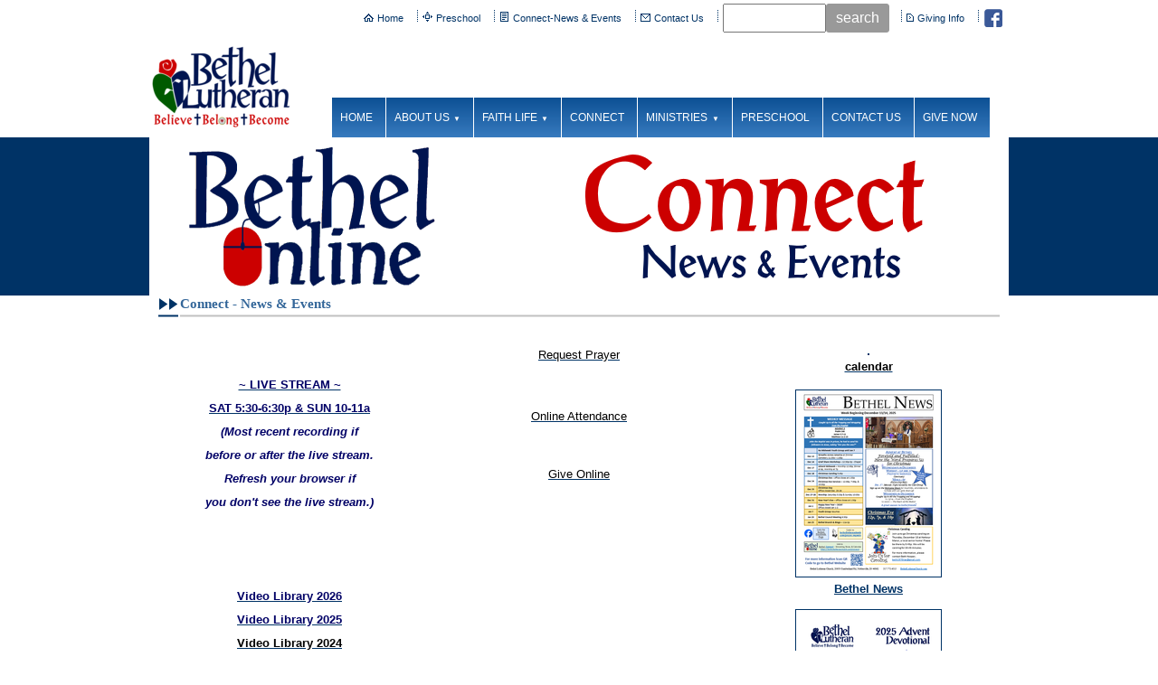

--- FILE ---
content_type: text/html
request_url: https://bethellutheranchurch.com/connect
body_size: 9819
content:
<!DOCTYPE html>
<html lang="en"><head><meta http-equiv="Content-Type" content="text/html; charset=UTF-8"><title>Bethel Lutheran Church - Noblesville, IN - CONNECT</title>
<style type="text/css">
#esbLayoutMid {width:20%}
#esbLayoutSide {width:40%}
body {margin:0px;border-width:0px;}
@media (min-width: 700px){ body {background-image:url('https://bethellutheranchurch.com/zirw/817/i/u/10233698/i/FTC-SiteBKGD.jpg')}}
</style>
<link rel="stylesheet" type="text/css" href="https://bethellutheranchurch.com/zirw/817/i/u/10233698/i/menu/sx.css">
<meta name="viewport" content="width=device-width" />
<link rel="shortcut icon" HREF="/i/u/10233698/i/LutheranRoseIcon.ico?abc=1">
</head>
<body onLoad="mset();"  bgcolor="#ffffff" text="#444444" >
<a class="skip-main" style="position:absolute;left:-999px" href="#emain">Skip to main content</a>



<div id="mobsys" class="mobsys m1 lm1" data-ml="1"><div id="eMB" data-homebtn="1"><div class="eMB" id="mobBack" onclick="window.history.go(-1);"><span>&#xf053;</span></div><div class="eMB" id="mobMenu"  onclick="esbTogMobm()"><span>&#x023</span></div><a href="tel:317.773.4315" class="eMB" id="mobPhone"><span>&#xe0df;</span></a>
<div id="eMT" class="eMT" onclick="location.href='/';">Bethel Lutheran Church</div></div>
<div><div id="eMM" onclick="document.getElementById('eMM').setAttribute('class','');"><div id="eMMi" onclick="event.cancelBubble='true'"></div></div></div></div><script type="text/javascript">
var msets=false;msetm=true;mindex=0;thispage=0;thisparent=0;popm=false;popa=false;
var irootsite="https://bethellutheranchurch.com/i/u/10233698//i";var siteurl="/";var ilazy=false;
</script>
<script>
var dii=document.images;function mset(){if(typeof (funcOnPageLoad)!="undefined"){funcOnPageLoad()}mbset();var B=thispage;var C=thisparent;if(dii["i"+B]!=null){dii["i"+B].src=bd+"sel_"+B+".gif?r="+Math.floor(Math.random()*100000)}if(C!=0&&dii["i"+C]!=null){dii["i"+C].src=bd+"sel_"+C+".gif"}if(mindex==0){return }var A=irootsite+"/menu/over_";if(msetm&&msetm==true){for(x=1;x<mi.length;x++){i=mi[x];if(i!=null&&typeof (i)!="undefined"){mi[x]=new Image();mi[x].src=A+i+".gif"}}}if(msets&&msets==true){for(x=1;x<ms.length;x++){i=ms[x];if(i!=null&&typeof (i)!="undefined"){ms[x]=new Image();ms[x].src=A+i+".gif"}}}}function ovp(A,B){if(popa){ovpa(A,B)}pom=true}function ot(A,B){if(popa){ota(A,B)}if(popm){otpop(A);return }if(dii["i"+A]==null){return }if(A!=thispage){dii["i"+A].src=bd+A+".gif"}else{dii["i"+A].src=bd+"sel_"+A+".gif"}}function ov(A,B){if(popa){ovpa(A,B)}if(popm){ovpop(A,B);return }dii["i"+A].src=bd+"over_"+A+".gif"}function ezPOpen(A){ezgu(A,"_self","")}function ezgu(B,A,C){window.open(siteurl+B,A,C)}function loadjs(A,E){var D=document;var C,B=D.getElementsByTagName("script")[0];if(D.getElementById(E)){return }var C=D.createElement("script");C.src=A;C.id=E;B.parentNode.insertBefore(C,B)}function dki(A){return document.getElementById(A)}function mbset(){var A=document;var C=dki("eMB");if(window.innerWidth<=700){if(dki("eMF")==null&&C!=null){mbseti()}else{var B=dki("esbQbarSocial");if(B!=null){var D=dki("esbQbarMob");if(D!=null){D.innerHTML='<div class="ii">'+B.innerHTML+"</div>"}}}}}function mbseti(){var Y=document;var A=dki("eMB");var V=Y.createElement("div");V.innerHTML='<div id="eMF"><a href="'+siteurl+"inc/mob?go=full&link="+location.href+'">view full site</a></div>';Y.body.appendChild(V);try{var C=dki("bantable").getAttribute("data-mobsz");if(C!=null&&C=="f"&&dki("esbtLogoDiv")!=null){var S=new Image();S.src=dki("bantable").getAttribute("background");var R=dki("bantable").offsetWidth;var b=S.width;var J=R/b;var F=S.height*J;dki("esbtLogoDiv").style.height=F+"px"}}catch(d){}var c=false;try{var N="<ul>";var U=dki("mu1");if(U!=null){var T=document.getElementsByClassName("esbmu1");for(var O=0;O<T.length;O++){U=T[O];var f=U.childNodes[0];var B=f.childNodes;for(var M=0;M<f.childNodes.length;M++){var W=B[M].childNodes[0];if(M==0&&B[M].getAttribute("class")=="sel"){c=true}N=N+'<li><a href="'+W.getAttribute("href")+'">'+W.innerHTML+"</a>";try{var Q=dki("mobsys");var L=Q.getAttribute("data-ml");if(L!=null&&L>1){var g=W.getAttribute("id");g=g.replace("cua","");g=g.replace("car","");g=g*1;var H=dki("dm"+g);if(H!=null){var K=H.innerHTML;var X=K.indexOf("<ul>");var G=K.indexOf("</ul>");var Z=K.substring(X+4,G);N=N+'<li class="mmsub"><ul class="mmsub">'+Z+"</ul></li>"}}}catch(d){}}}}else{for(var M=0;M<30;M++){var W=dki("ema"+M);if(W!=null){N=N+'<li><a href="'+W.getAttribute("href")+'">'+W.getAttribute("alt")+"</a>";if(M==0&&W.getAttribute("class")=="sel"){c=true}}}}N=N+"</ul>";var P=dki("esbQbarSocial");var E="";if(P!=null){E='<div class="esbQbarSocial">'+P.innerHTML+"</div>"}dki("eMMi").innerHTML=N+E;var D=A.getAttribute("data-homebtn");if(c==false&&D==3){var a=dki("dm"+thispage);if(a==null){a=dki("dmp"+thispage)}if(a==null&&typeof (esbPopMenus)=="undefined"){a=dki("esbMenTab2")}try{var O=dki("dm"+thispagepar);if(O!=null){a=O}}catch(d){}if(a!=null){c=true;N=a.innerHTML;N=N.replace("<table",'<table width="100%"');N=N.replace('id="mu2"',"")}}if(c==true||D==2){var I=dki("content-main");if(I==null){I=dki("content")}if(I!=null){var V=Y.createElement("div");V.setAttribute("class","eMHL");V.setAttribute("id","eMHL");V.innerHTML=N;if(D==null||D=="0"){V.style.display="none"}I.insertBefore(V,I.childNodes[0])}}else{dki("mobBack").style.display="block"}}catch(d){}}function ezMobResize(){try{var B=j$(window).width();if(B<=700){return true}else{return false}}catch(A){}return false}function esbTogMobm(){if(dki("eMF")==null){mbseti()}var A=dki("eMM");if(A.getAttribute("class")==null){A.setAttribute("class","showit")}else{A.removeAttribute("class")}}function onWinLoad(B){var A=window.onload;if(typeof window.onload!="function"){window.onload=B}else{window.onload=function(){if(A){A()}B()}}}var lzio=null;function fixLazy(A){A.src=A.dataset.src;A.classList.remove("lazy");if(lzio!=null){lzio.unobserve(A)}}function setLazy(){var A=[].slice.call(document.querySelectorAll("img.lazy"));A.forEach(function(B){if(lzio!=null){lzio.observe(B)}else{fixLazy(B)}})}if(ilazy==true){document.addEventListener("DOMContentLoaded",function(){if("IntersectionObserver" in window){lzio=new IntersectionObserver(function(A,B){A.forEach(function(C){if(C.isIntersecting){fixLazy(C.target)}})})}else{}setLazy()})};

</script>





<table cellpadding=0 cellspacing=0 border=0 width="100%">
<tr id="esbcTopRowaaa" colspan="3"><td></td></tr>
<tr id="esbcTopRow">
 <td id="esbLayoutSide"></td>
 <td id="esbLayoutMid">
 <style type="text/css">
div.qb1 img, div.qb1 a {display:inline-block}
div.qb1 div.qspace {padding-right:3px;}
</style>
<div class="qb1" style="margin-bottom:0px;position:relative;" align="right">
<script defer src="https://bethellutheranchurch.com/zirw/h499b4/i/t/w/script/s.js"></script>

<script type="text/javascript">
  function bsSearchSubmit(e)
  {
     var bs=document.getElementById(e)
     if(bs!=null && bs.value=="")
        bs.focus()
     else
        {
        var s=bs.value
        location.href=siteurl+"inc/searchResults?s="+s
        }
  return true
  }
</script>
<table cellpadding=0 cellspacing=0 border=0 style="width:100%"><tr>
<td align="right">
<table id="qbtbl" style="margin-left:auto"><tr><td id="qbi0" class="qbi"><div class="qico"><img src="https://bethellutheranchurch.com/zirw/817/i/u/10233698/i/menu/qb86.gif" alt="" border=0></td><td><a href="/home">Home</a></td><td><div class="qspace"><img src="https://bethellutheranchurch.com/zirw/817/i/t/w/rnddot.gif" alt="" width=1 height=1></div></td><td><div class="qdiv"><img src="https://bethellutheranchurch.com/zirw/817/i/u/10233698/i/menu/div13.gif" alt="" border=0></div></td><td id="qbi1" class="qbi"><div class="qico"><img src="https://bethellutheranchurch.com/zirw/817/i/u/10233698/i/menu/qb458.gif" alt="" border=0></td><td><a href="/preschool">Preschool</a></td><td><div class="qspace"><img src="https://bethellutheranchurch.com/zirw/817/i/t/w/rnddot.gif" alt="" width=1 height=1></div></td><td><div class="qdiv"><img src="https://bethellutheranchurch.com/zirw/817/i/u/10233698/i/menu/div13.gif" alt="" border=0></div></td><td id="qbi2" class="qbi"><div class="qico"><img src="https://bethellutheranchurch.com/zirw/817/i/u/10233698/i/menu/qb981.gif" alt="" border=0></td><td><a href="/connect">Connect-News & Events</a></td><td><div class="qspace"><img src="https://bethellutheranchurch.com/zirw/817/i/t/w/rnddot.gif" alt="" width=1 height=1></div></td><td><div class="qdiv"><img src="https://bethellutheranchurch.com/zirw/817/i/u/10233698/i/menu/div13.gif" alt="" border=0></div></td><td id="qbi3" class="qbi"><div class="qico"><img src="https://bethellutheranchurch.com/zirw/817/i/u/10233698/i/menu/qb92.gif" alt="" border=0></td><td><a href="/contact_us">Contact Us</a></td><td><div class="qspace"><img src="https://bethellutheranchurch.com/zirw/817/i/t/w/rnddot.gif" alt="" width=1 height=1></div></td><td><div class="qdiv"><img src="https://bethellutheranchurch.com/zirw/817/i/u/10233698/i/menu/div13.gif" alt="" border=0></div></td><td id="qbi4" class="qbi"><div class="qbSearchForm"><form action="post" style="margin-top:0;margin-bottom:0" name=qbsrch13 onsubmit="dosearch(this,'null','/inc/searchresults');return false;" ><input class="esbQbSearch" id="bsSearch1" type=text size="10" aria-label="Site search text" name="stext"><input class="esbQbSearchBtn" type=submit value="search"></form></div></td><td><div class="qspace"><img src="https://bethellutheranchurch.com/zirw/817/i/t/w/rnddot.gif" alt="" width=1 height=1></div></td><td><div class="qdiv"><img src="https://bethellutheranchurch.com/zirw/817/i/u/10233698/i/menu/div13.gif" alt="" border=0></div></td><td id="qbi5" class="qbi"><div class="qico"><img src="https://bethellutheranchurch.com/zirw/817/i/u/10233698/i/menu/qb704.gif" alt="" border=0></td><td><a href="/stewardship">Giving Info</a></td><td><div class="qspace"><img src="https://bethellutheranchurch.com/zirw/817/i/t/w/rnddot.gif" alt="" width=1 height=1></div></td><td><div class="qdiv"><img src="https://bethellutheranchurch.com/zirw/817/i/u/10233698/i/menu/div13.gif" alt="" border=0></div></td><td id="qbi6" class="qbi"><style type="text/css">
div.esbQbarSocial img, div.esbQbarSocial a {display:block;}
div.esbQbarSocial img {width:20x20px}
</style>
<div id="esbQbarSocial" class="esbQbarSocial"><table cellpadding=0 cellspacing=0 border=0><tr>
<td><a href="http://www.facebook.com/BethelLutheranChurchNoblesville" target="facebook" ><img  src="https://bethellutheranchurch.com/zirw/h499b4/i/t/w/integration/social/icons/fcsq1/fb_20x20.png" alt="our facebook page" border=0></a></td>







</tr></table></div>



</td></tr></table>
</td></tr></table>

</div>





 <table cellpadding=0 cellspacing=0 border=0 width="100%"><tr><td width="1%"><div class="esbcTopLogo"><div id="esbtLogo">
<div id="esbLogoWrap" style="text-align:left"><table cellpadding=0 cellspacing=0 width="100%">
<tr><td align="left"><a href="/home"><img src="https://bethellutheranchurch.com/i/u/10233698/i/bethel_logo-2019.png" border=0 alt="Home" ></a></td></tr>
</table></div></div></div></td><td width="99%" valign="bottom"><div class="esbMenuMain"><div id="esbtMenu0i"></div><div id="esbtMenu0"><script type="text/javascript">
dimg=document.images;
smlayout='h';
var di=document.images;
var bd='https://bethellutheranchurch.com/i/u/10233698/i/menu/';
var pani='8';
var pom=false;
thispage=994;
thispagepar=1;
</script>
<script daaefer src="https://bethellutheranchurch.com/zirw/h499b4/i/t/w/script/menupopupcss.js"></SCRIPT><style type="text/css">
#dm20 {position: absolute; z-index:10000; visibility:hidden;display:none}
#dm170 {position: absolute; z-index:10000; visibility:hidden;display:none}
#dm71 {position: absolute; z-index:10000; visibility:hidden;display:none}
#dm51 {position: absolute; z-index:10000; visibility:hidden;display:none}
#dm168 {position: absolute; z-index:10000; visibility:hidden;display:none}

</style>
<table cellpadding=0 cellspacing=0 border=0 id="esbMenTab1"><tr><td><div class="esbmu1" id="mu1"><ul><li style="position:relative"  id="cu20" ><a id="cua20"  href="/home" onMouseOut="otpop(20,0)" onMouseOver="ovpop(20,0);mclose();return false;"><span>HOME</span></a></li><li style="position:relative"  id="cu170" class="submm" ><a id="cua170" class="submm"  href="/about_us" onMouseOut="otpop(170,0)" onMouseOver="ovpop(170,0);menuSwap(170,1,SHOW,event);return false;" onclick="return esbPopMenuClick(170)"><span>ABOUT US</span></a></li><li style="position:relative"  id="cu71" class="submm" ><a id="cua71" class="submm"  href="/faith_life" onMouseOut="otpop(71,0)" onMouseOver="ovpop(71,0);menuSwap(71,1,SHOW,event);return false;" onclick="return esbPopMenuClick(71)"><span>FAITH LIFE</span></a></li><li style="position:relative"  id="cu994" class="sel" ><a id="cua994" class="sel"  href="/connect" onMouseOut="otpop(994,0)" onMouseOver="ovpop(994,0);mclose();return false;"><span>CONNECT</span></a></li><li style="position:relative"  id="cu51" class="submm" ><a id="cua51" class="submm"  href="/ministries" onMouseOut="otpop(51,0)" onMouseOver="ovpop(51,0);menuSwap(51,1,SHOW,event);return false;" onclick="return esbPopMenuClick(51)"><span>MINISTRIES</span></a></li><li style="position:relative"  id="cu168" ><a id="cua168"  href="/preschool" onMouseOut="otpop(168,0)" onMouseOver="ovpop(168,0);mclose();return false;"><span>PRESCHOOL</span></a></li><li style="position:relative"  id="cu217" ><a id="cua217"  href="/contact_us" onMouseOut="otpop(217,0)" onMouseOver="ovpop(217,0);mclose();return false;"><span>CONTACT US</span></a></li><li style="position:relative"  id="cu940" class="last" ><a id="cua940" class="last"  href="https://www.eservicepayments.com/cgi-bin/Vanco_ver3.vps?appver3=wWsk24ZWJSTZKsGd1RMKlg0BDvsSG3VIWQCPJNNxD8upkiY7JlDavDsozUE7KG0nFx2NSo8LdUKGuGuF396vbe0oRHMaInh2GtXD7YKaZEOXHubq5Z7ap5JVmPErc4ZeYHCKCZhESjGNQmZ5B-6dx8104EFKvpQmI51junfTC2A=&ver=3" onMouseOut="otpop(940,0)" onMouseOver="ovpop(940,0);mclose();return false;"><span>GIVE NOW</span></a></li></ul></div></td></tr></table><div onMouseOver="ovpop(null)" onMouseOut="otpop(null)" id="dm170" style="visibility:hidden:position:absolute;overflow:hidden;display:none">
<table bgcolor=#ffffff cellspacing="0" cellpadding=0 border=0><tr><td><table width="100%" cellpadding="0" cellspacing="0" bgcolor="#ffffff"><tr><td>
<style type="text/css">
div#mu2 li {display:block;}
</style><table cellpadding=0 cellspacing=0 border=0 width="100%" id="esbMenTab2"><tr><td><div class="esbmu2" id="mu2"><ul><li id="cu0" ><a id="cua302"  href="/welcome" onMouseOut="ot(302,1)" onMouseOver="ovp(302,1);"><span>Welcome</span></a></li><li id="cu1" ><a id="cua790"  href="/visitor_info" onMouseOut="ot(790,1)" onMouseOver="ovp(790,1);"><span>Visitor Info</span></a></li><li id="cu2" ><a id="cua111"  href="/directions1" onMouseOut="ot(111,1)" onMouseOver="ovp(111,1);"><span>Directions</span></a></li><li id="cu3" ><a id="cua178"  href="/worship_times" onMouseOut="ot(178,1)" onMouseOver="ovp(178,1);"><span>Worship Times</span></a></li><li id="cu4" ><a id="cua185"  href="/our_beliefs" onMouseOut="ot(185,1)" onMouseOver="ovp(185,1);"><span>Our Beliefs</span></a></li><li id="cu5" ><a id="cua747"  href="/annual_report" onMouseOut="ot(747,1)" onMouseOver="ovp(747,1);"><span>Annual Report</span></a></li><li id="cu6" ><a id="cua195"  href="/bethel_history" onMouseOut="ot(195,1)" onMouseOver="ovp(195,1);"><span>Bethel History</span></a></li><li id="cu7" ><a id="cua202"  href="/discovery_class" onMouseOut="ot(202,1)" onMouseOver="ovp(202,1);"><span>Discovery Class</span></a></li><li id="cu8" class="last" ><a id="cua191" class="last"  href="/lutheran_links" onMouseOut="ot(191,1)" onMouseOver="ovp(191,1);"><span>Lutheran Links</span></a></li></ul></div></td></tr></table></td></tr></table></td></tr></table></div>
<div onMouseOver="ovpop(null)" onMouseOut="otpop(null)" id="dm71" style="visibility:hidden:position:absolute;overflow:hidden;display:none">
<table bgcolor=#ffffff cellspacing="0" cellpadding=0 border=0><tr><td><table width="100%" cellpadding="0" cellspacing="0" bgcolor="#ffffff"><tr><td>
<style type="text/css">
div#mu2 li {display:block;}
</style><table cellpadding=0 cellspacing=0 border=0 width="100%" id="esbMenTab2"><tr><td><div class="esbmu2" id="mu2"><ul><li id="cu0" ><a id="cua979"  href="/attendance" onMouseOut="ot(979,1)" onMouseOver="ovp(979,1);"><span>Attendance</span></a></li><li id="cu1" ><a id="cua203"  href="/bible___devotions" onMouseOut="ot(203,1)" onMouseOver="ovp(203,1);"><span>Bible & Devotions</span></a></li><li id="cu2" ><a id="cua598"  href="/prayer_requests" onMouseOut="ot(598,1)" onMouseOver="ovp(598,1);"><span>Prayer Requests</span></a></li><li id="cu3" class="last" ><a id="cua956" class="last"  href="/end_of_life_care" onMouseOut="ot(956,1)" onMouseOver="ovp(956,1);"><span>End-of-Life Care</span></a></li></ul></div></td></tr></table></td></tr></table></td></tr></table></div>
<div onMouseOver="ovpop(null)" onMouseOut="otpop(null)" id="dm51" style="visibility:hidden:position:absolute;overflow:hidden;display:none">
<table bgcolor=#ffffff cellspacing="0" cellpadding=0 border=0><tr><td><table width="100%" cellpadding="0" cellspacing="0" bgcolor="#ffffff"><tr><td>
<style type="text/css">
div#mu2 li {display:block;}
</style><table cellpadding=0 cellspacing=0 border=0 width="100%" id="esbMenTab2"><tr><td><div class="esbmu2" id="mu2"><ul><li id="cu0" ><a id="cua220"  href="/council" onMouseOut="ot(220,1)" onMouseOver="ovp(220,1);"><span>Council</span></a></li><li id="cu1" ><a id="cua1073"  href="/call_committee" onMouseOut="ot(1073,1)" onMouseOver="ovp(1073,1);"><span>Call Committee</span></a></li><li id="cu2" ><a id="cua206"  href="/care_ministry" onMouseOut="ot(206,1)" onMouseOver="ovp(206,1);"><span>Care Ministry</span></a></li><li id="cu3" ><a id="cua984"  href="/christian_education" onMouseOut="ot(984,1)" onMouseOver="ovp(984,1);"><span>Christian Education</span></a></li><li id="cu4" ><a id="cua208"  href="/communications" onMouseOut="ot(208,1)" onMouseOver="ovp(208,1);"><span>Communications</span></a></li><li id="cu5" ><a id="cua223"  href="/audio_visual_ministry" onMouseOut="ot(223,1)" onMouseOver="ovp(223,1);"><span>Audio Visual Ministry</span></a></li><li id="cu6" ><a id="cua210"  href="/evangelism" onMouseOut="ot(210,1)" onMouseOver="ovp(210,1);"><span>Evangelism</span></a></li><li id="cu7" ><a id="cua212"  href="/fellowship" onMouseOut="ot(212,1)" onMouseOver="ovp(212,1);"><span>Fellowship</span></a></li><li id="cu8" ><a id="cua207"  href="/finance" onMouseOut="ot(207,1)" onMouseOver="ovp(207,1);"><span>Finance</span></a></li><li id="cu9" ><a id="cua104"  href="/missions" onMouseOut="ot(104,1)" onMouseOver="ovp(104,1);"><span>Missions</span></a></li><li id="cu10" ><a id="cua401"  href="/food___baby_pantry" onMouseOut="ot(401,1)" onMouseOver="ovp(401,1);"><span>Food & Baby Pantry</span></a></li><li id="cu11" ><a id="cua211"  href="/property" onMouseOut="ot(211,1)" onMouseOver="ovp(211,1);"><span>Property</span></a></li><li id="cu12" ><a id="cua107"  href="/small_groups" onMouseOut="ot(107,1)" onMouseOver="ovp(107,1);"><span>Small Groups</span></a></li><li id="cu13" ><a id="cua209"  href="/stewardship" onMouseOut="ot(209,1)" onMouseOver="ovp(209,1);"><span>Stewardship</span></a></li><li id="cu14" ><a id="cua213"  href="/worship___music" onMouseOut="ot(213,1)" onMouseOver="ovp(213,1);"><span>Worship & Music</span></a></li><li id="cu15" class="last" ><a id="cua106" class="last"  href="/youth" onMouseOut="ot(106,1)" onMouseOver="ovp(106,1);"><span>Youth</span></a></li></ul></div></td></tr></table></td></tr></table></td></tr></table></div>
<script type="text/javascript">

var popa=true;
function dobk0(i,b,c){}
function dobk1(i,b,c){}
function ovpa(i,d){if(d==null) return; if(d==0)dobk0(i,1,true);else dobk1(i,1,true);}
function ota(i,d){if(d==null) return; if(d==0)dobk0(i,2,true); else dobk1(i,2,true);}




function dobk0(i,di,st)
{
var e=document.getElementById("cua"+i);
if(e==null)
  return;
if(st)
   {
   if(e.cposd!=di)
     e.cposd=di;
   else
     return;
   }

var cpos=e.style.backgroundPosition;
if(!e.cpos || e.cpos==null)
   e.cpos=0;

var cpos=e.cpos;
if(st || (cpos<0 && cpos>-50))
   {
   if(e.cposd==1)
      cpos=e.cpos-2;
   else
      cpos=e.cpos+2;

   e.style.backgroundPosition="0 "+cpos;
   e.cpos=cpos;

   window.setTimeout("dobk0("+i+",0,false)",20);
   return;
   }

if(cpos>0)
  cpos=0;
else
  cpoc=-50;
//dump=dump+cpos+"<br>";
e.cposd=null;
//document.getElementById("dump").innerHTML=dump;
}

var dump="";


</script>
</div></div></td></tr></table>
</td>
<td id="esbLayoutSide"></td></tr>
<tr id="esbcBanRow"><td></td><td><table width="100%" cellpadding=0 cellspacing=0 border=0><tr><td><div class="esbBanner"><div id="esbtBan" class="esbtBanRegPage">


<div style="position:absolute;width:100%;height:100%">

<style type="text/css">
#esbtBan {position:relative}

span#accdiv {padding:2px;display:inline-block;height:100%}
#ban-cov div {background-size:100% !important}
div#ban-covi {height:100% !important}
</style>
<div id="ban-cov" class="mbase esbBanImg" style="display:none;z-index:1000;position:absolute;"><div style="position:absolute;display:none;width:100%;height:100%;overflow:hidden;background-size:100%" id="ban-covi"></div></div>
<div id="ban-l2" class="mban"></div><div id="ban-l1" class="mban" style="background-size:100%"></div>
<script type="text/javascript">
var bans={"bname":"Bethel_Online_-_Connect_white.png","h":"2","list":[{"i":"connect/Bethel_Online_-_Connect_white.png","t":"b"}],"tmoban":"3000"}
;bans.ezibrt="https://bethellutheranchurch.com/zirw/817";bans.iroot="https://bethellutheranchurch.com/i/u/10233698/";
</script>

<script src="//ajax.googleapis.com/ajax/libs/jquery/1.12.4/jquery.min.js"></script>
<script>var j$=$</script>
<SCRIPT type="text/javascript" src="https://bethellutheranchurch.com/zirw/h499b4/i/t/w/script/coverani.js"></SCRIPT>
<SCRIPT type="text/javascript" src="https://bethellutheranchurch.com/zirw/h499b4/i/t/w/script/mban.js"></SCRIPT>
<script type="text/javascript">
j$(document).ready(function (){

if(!bans.list || bans.list==null)
  return;
bans.iroot=bans.iroot.replace("/i/u","/zirw/817/i/u");
var baaa="";
if(bans.bf=="1" && baaa.length>0)
   bans.crban=new coverani("slcb","ban-cov",bans.endbb,null,baaa);
else
   {
   if(bans.bf=="1")
      bans.bf="1000";
   bans.crban=new coverani("slcb","ban-cov",bans.endbb,null,'a-vF.s1.t'+bans.bf+'.d0');
   }

bans.startbb();
});
</script>





<div class="mban" id="banlogo" style="z-index:1001;position:absolute;text-align:center;display:none">
<script type="text/javascript">


document.write("</div>");
bans.stid=0;bans.stix=0;
if(bans.d=="1" || bans.d=="2"){bans.stid=Math.floor(Math.random()*(bans.list.length))}
var ibani=bans.list[bans.stid].i;

if(ibani.length>0 && ibani.charAt(0)!="/") ibani="https://bethellutheranchurch.com/zirw/817/i/u/10233698/i/"+ibani;
var wh='width:100%;visibility:hiddena'
document.write('<div id="ban-acc" class="mban" style="display:none;"></div><div id="ban-l0" class="mbase esbBanImg" style="background-image:url('+ibani+');background-size:100%"></div></div><div><img id="esbBanImgBase" alt="" src="'+ibani+'" style="display:block;'+wh+'"><style type="text/css">');
h="100%";
document.write('div.mban {overflow:hidden;position:absolute;width:100%;height:'+h+';}\r\ndiv.mbase {width:100%;height:'+h+';}\r\n</style>');

</script>
</div>


</div></div></td></tr></table></td><td></td></tr>
<tr><td></td><td>
<div class="esbContent">

<a name="emain"></a><div id="content"><table width="100%" cellpadding=0 cellspacing=0 border=0 id="content-table"><tr>

<td width="98%" id="content-td"><div id="content-main"><div>

<table class="esmF" width="100%" cellpadding=0 cellspacing=0 border=0 style="margin-bottom:0">
<tr><td >
<div align=left id="comp997" class="esbSec" >
<div style="width:100%"><table cellpadding=0 cellspacing=0 border=0 width="100%">
<tr>
<td><img style="display:block" src="https://bethellutheranchurch.com/zirw/817/i/u/10233698/i/menu/ts3c.gif"></td><td><img style="display:block" src="https://bethellutheranchurch.com/zirw/h499b4/i/t/w/rnddot.gif" width=2 height=1></td><td NOWRAP><span class="ts3">Connect - News & Events&nbsp;</span></td>
</tr>
<tr><td width="1%" background="https://bethellutheranchurch.com/zirw/817/i/u/10233698/i/menu/ts3a.gif"><img style="display:block;height:5px" src="https://bethellutheranchurch.com/zirw/817/i/u/10233698/i/menu/ts3a.gif" width=2  height=5></td><td></td><td width="99%"><img style="display:block;height:5px" src="https://bethellutheranchurch.com/zirw/817/i/u/10233698/i/menu/ts3b.gif" width="100%" height=5></td></tr></table>
</div>
<div style="margin-top:6px"></div></div>

</td></tr></TABLE>
<table width="100%" cellpadding=0 cellspacing=0 border=0 class="esmT esmF">
<tr class="esmR"><td valign=top width=31% class="esmD">
<div class="esmCol" style="margin-right:20px;height:100%"><div align=left id="comp995" class="esbSec" >
<div class="esbMod"><div class="esbModtx">
<div class="t2 xtx"><h2 style="text-align: center;"><span class="esbH2"><a href="https://vimeo.com/event/2907653" target="_blank"><img alt="" src="//j.b5z.net/i/u/10233698/i/services/Bethel_2018_RoseWindow_with_logos.png" /><br />
<span class="esbH3">~ LIVE STREAM ~<br />
SAT 5:30-6:30p &amp; SUN&nbsp;10-11a</span></a></span><br />
<em><span class="esbH3">(Most recent recording if<br />
before or after the live stream.<br />
Refresh your browser if<br />
you&nbsp;don&#39;t see the live stream.)</span></em><br />
<br />
<br />
<img alt="" src="//j.b5z.net/i/u/10233698/i/slider event picts/Video_Library.png" /><br />
<a href="https://vimeo.com/showcase/12043605" target="_blank"><u><span class="esbH3">Video Library 2026</span></u></a><br />
<a href="https://vimeo.com/showcase/11517610" target="_blank"><span class="esbH3">Video Library 2025</span></a><br />
<span class="esbH3"><a href="https://vimeo.com/showcase/10235808" target="_blank"><span style="color:#000000;">Video Library 2024</span></a></span><br />
<a href="https://vimeo.com/showcase/10207952" target="_blank"><span class="esbH3">Video Library 2023</span></a><br />
<a href="https://vimeo.com/showcase/10235787" target="_blank"><span class="esbH3">Video Library 2022</span></a></h2>

<p style="text-align: center;"><a href="https://vimeo.com/manage/videos/899320070" target="_blank"><img alt="" src="//j.b5z.net/i/u/10233698/i/connect/Bethel_Lutheran_Highlights_2024.png" style="border-width: 1px; border-style: solid;" /><br />
<span class="esbH2">Bethel Lutheran Highlights&nbsp;2024</span><br />
<span style="color:#000000;">(video link)</span></a><br />
&nbsp;</p>

<p style="text-align: center;"><a href="https://oneyearbibleonline.com/" target="_blank"><span style="color:#000000;"><img alt="" src="//j.b5z.net/i/u/10233698/i/connect/OneYearBibleOnline.com_logo.png" /></span></a><br />
<a href="//j.b5z.net/i/u/10233698/f/PDFs/OneYearBibleOnline.com_1_month_plans.pdf" target="_blank"><span style="color:#000000;">One month plans</span></a><br />
<a href="//j.b5z.net/i/u/10233698/f/PDFs/OneYearBibleOnline.com_2_months_plans.pdf" target="_blank"><span style="color:#000000;">Two month plans</span></a><br />
<a href="//j.b5z.net/i/u/10233698/f/PDFs/OneYearBibleOnline.com_4_months_plans.pdf" target="_blank"><span style="color:#000000;">Four month plans</span></a><br />
<em>(plans include the whole year)</em></p>

<p style="text-align: center;"><a href="https://oneyearbibleonline.com/" target="_blank"><span style="color:#000000;">Link to oneyearbibleonline.com</span></a></p>
</div>



</div>
</div>

</div>
</div>
</td><td valign=top width=31% class="esmD">
<div style="height:100%;margin-left:10px;margin-right:10px;"><div align=left id="comp1128" class="esbSec" >
<div class="esbMod"><div class="esbModtx">
<div class="t2 xtx"><p class="fpg" style="text-align: center;"><a href="prayer_requests" onclick="ezgu('prayer_requests','_blank');return false;" target="_blank"><img alt="" src="//j.b5z.net/i/u/10233698/i/connect/prayer_portal.png" /><br />
<span style="color:#000000;">Request Prayer</span></a><br />
<br />
<br />
<a href="attendance" onclick="ezgu('attendance','_blank');return false;" target="_blank"><img alt="" src="//j.b5z.net/i/u/10233698/i/connect/attendance.png" /><br />
<span style="color:#000000;">Online Attendance</span></a><br />
&nbsp;</p>

<p style="text-align: center;"><a href="https://www.eservicepayments.com/cgi-bin/Vanco_ver3.vps?appver3=wWsk24ZWJSTZKsGd1RMKlg0BDvsSG3VIWQCPJNNxD8upkiY7JlDavDsozUE7KG0nFx2NSo8LdUKGuGuF396vbe0oRHMaInh2GtXD7YKaZEOXHubq5Z7ap5JVmPErc4ZeYHCKCZhESjGNQmZ5B-6dx8104EFKvpQmI51junfTC2A=&amp;ver=3" target="_blank"><img alt="" src="//j.b5z.net/i/u/10233698/i/connect/GiveNow.png" /><br />
<span style="color:#000000;">Give Online</span></a></p>
</div>



</div>
</div>

</div>
</div>
</td></td>
<td valign=top width=31% class="esmD">
<div class="esmCol" style="margin-left:20px;height:100%"><div align=left id="comp996" class="esbSec" >
<div class="esbMod"><div class="esbModtx">
<div class="t2 xtx"><p class="fpg" style="text-align: center;"></p>

<p style="text-align: center;"><a href="calendar" onclick="ezgu('calendar','_self');return false;" target="Calendar"><img alt="" src="//j.b5z.net/i/u/10233698/i/slider event picts/bethel_calendar.jpg" style="border-width: 1px; border-style: solid;" /></a><br />
<strong><a href="calendar" onclick="ezgu('calendar','_self');return false;" target="BethelCalendar"><span style="color:#000000;">calendar</span></a></strong><br />
<br />
<a href="https://bethellutheranchurch.com/i/u/10233698/f/Bethel_Weekly_News/Bethel_News_2026-01-18_-_FINAL-r.pdf" target="_blank"><img alt="" src="https://bethellutheranchurch.com/i/u/10233698/i/connect/bethelnewspix2025-1214.png" style="border-width: 1px; border-style: solid;" /><br />
<strong>Bethel News</strong></a></p>

<h3 class="esbH3" style="text-align: center;"><a href="https://bethellutheranchurch.com/i/u/10233698/f/2025_Advent_Devotional.pdf" target="_blank"><strong><img alt="" src="https://bethellutheranchurch.com/i/u/10233698/i/connect/Advent_cover_2025.png" style="border-width: 1px; border-style: solid;" /></strong></a><br />
<a href="https://bethellutheranchurch.com/i/u/10233698/f/2025_Advent_Devotional.pdf" target="_blank">2025 Advent Devotional</a><br />
<br />
<a href="https://thenalc.org/en-us/connect/" target="_blank"><img alt="" src="https://bethellutheranchurch.com/i/u/10233698/i/connect/cropped-NALC-15Year_full-color-blackText-gold_1_4x-scaled-1-1024x315.webp" style="border-width: 1px; border-style: solid;" /></a><br />
<strong><a href="https://thenalc.org/en-us/connect/" target="_blank"><span style="color:#000000;">Stay conneced with the<br />
North American Lutheran<br />
Church</span></a></strong><br />
<br />
<a href="footprints_archive1" onclick="ezgu('footprints_archive1','_blank');return false;" target="_blank"><img alt="" src="https://bethellutheranchurch.com/i/u/10233698/i/connect/issue_25_cover.png" style="border-width: 1px; border-style: solid;" /></a><br />
<a href="footprints_archive1" onclick="ezgu('footprints_archive1','_blank');return false;" target="_blank"><span style="color:#000000;"><strong>FootPrints Archive</strong></span></a></h3>
</div>



</div>
</div>

</div>
</div>
</td></tr></TABLE>
<table class="esmF" width="100%" cellpadding=0 cellspacing=0 border=0 style="margin-top:0;margin-bottom:0;">
<tr><td >

</td></tr></table>
</div></td></tr></table></div>
<div><img class="esbWfx" src="https://bethellutheranchurch.com/zirw/h499b4/i/t/w/rnddot.gif" width="950" height="1"></div>

<div align="center" id="fmenu-wrap"><span id="fmenu"><ul></ul></span></div>






</div>
</td><td></td></tr>
<tr><td></td><td>
<div id="ftext-wrap">
<span id="ftext">

<div class="esbFooterCols" id="esbFooterCols" style="_display:inline-block">
<div class="footdk">
<table width="100%" cellpadding="0" cellspacing="0" class="esmT">
<tr class="esmR">
<td valign="top" class="esmD" id="esbFc1" width="50%">
<div class="esbFootCol esbFootColFirst">


<div id="compdiv973">



<div class="esbFootTitle1 esbFootTitleH1">Bethel Lutheran Church</div>

<div class="esbFootSec"><div class="esbPageText"><p class="fpg"><span style="font-size:x-small;"><strong>20650 CUMBERLAND ROAD<br />
NOBLESVILLE, IN 46062</strong></span><br />
<span style="font-size:x-small;"><strong>317.773.4315</strong></span></p>

<h6 class="esbH6"><span style="color:null;">&copy;2025&nbsp;All Rights Reserved</span></h6></div></div>









</div>








</div>
</td>

<td valign="top" class="esmD" id="esbFc5" width="50%">
<div class="esbFootCol esbFootColLast">

<div id="compdiv977">









<div class="esbFootSec">
<style type="text/css">
div.esbFooterSocialIco img, div.esbFooterSocialIco a {display:block;padding-right:2px;}
div.esbFooterSocialIco img {width:20x20px;}

</style>
<div class="esbFooterSocialIco"><div class="esbFooterSocialIcoDiv"><table cellpadding=0 cellspacing=0 border=0><tr>
<td><a href="http://www.facebook.com/BethelLutheranChurchNoblesville" target="facebook" ><img  src="https://bethellutheranchurch.com/zirw/h499b4/i/t/w/integration/social/icons/fcsq1/fb_20x20.png" alt="our facebook page" border=0></a></td>







</tr></table></div></div>


</div>



<div class="esbFootSec"><div class="esbPageText"><p align="center"><a href="https://www.eservicepayments.com/cgi-bin/Vanco_ver3.vps?appver3=wWsk24ZWJSTZKsGd1RMKlg0BDvsSG3VIWQCPJNNxD8upkiY7JlDavDsozUE7KG0nFx2NSo8LdUKGuGuF396vbe0oRHMaInh2GtXD7YKaZEOXHubq5Z7ap5JVmPErc4ZeYHCKCZhESjGNQmZ5B-6dx8104EFKvpQmI51junfTC2A=&amp;ver=3" target="VancoOnlineGiving"><img alt="Give Now" src="https://j.b5z.net/i/u/10233698/i/give_now_blue-120.png" style="font-size: 13.3333px; float: left; border-width: 0px; border-style: solid;" /></a></p></div></div>



</div>








</div>
</td>
</tr></table>
</div></div>
</span>


<span id="ftext">

<div style="text-align:center;">
<div class="esbFL"></div>

</div>


</span>

<div id="powered" class="footdk"><a href="https://www.churchsquare.com/main/home?xtr=cssite" target="_blank" rel"dofollow"><font size="1">powered by ChurchSquare</font></a></div>
</div>


<SCRIPT type="text/javascript" src="/i/t/w/script/httpx.js"></SCRIPT>









<div class="esbBase"><img src="https://bethellutheranchurch.com/zirw/h499b4/i/t/w/rnddot.gif" width="950" height="1"></div>
</td><td></td></tr></table>
</body>
</html>










--- FILE ---
content_type: application/javascript
request_url: https://bethellutheranchurch.com/zirw/h499b4/i/t/w/script/menupopupcss.js
body_size: 1366
content:
var esbPopMenus=new Array();function esbSlideChk(B){var A=(new Date()).getTime()-esbPopMenus[B].s;if(A>250){esbSlideE(B)}}function esbSlide(C,A){var B=esbSlideGoo(C);if(A=="d"){if(esbPopMenus[C]!=null&&esbPopMenus[C].m==true){if(esbPopMenus[C].dir=="u"){B.s=(new Date()).getTime();B.dir="d";esbSlideChk(C);return }else{esbSlideChk(C);return }}B.m=true;B.dir="d";B.obj.style.height="1px";B.obj.style.display="block";B.obj.style.visibility="visible"}else{if(esbPopMenus[C]!=null&&esbPopMenus[C].m){if(esbPopMenus[C].dir=="d"){B.s=(new Date()).getTime();B.dir="u";return }else{esbSlideChk(C);return }}B.m=true;B.dir="u"}B.s=(new Date()).getTime();esbPopMenus[C].t=setInterval("esbSlideM('"+C+"');",5)}function esbSlideGoo(B){var A=esbPopMenus[B];if(A==null){A=new Object();esbPopMenus[B]=A;A.obj=document.getElementById(B);A.obj.style.display="block";A.obj.style.visibility="visible";A.h=parseInt(A.obj.offsetHeight);A.m=false;A.obj.style.display="none"}return A}function esbSlideM(C){var A=(new Date()).getTime()-esbPopMenus[C].s;if(A>250){esbSlideE(C)}else{var B=Math.round(A/250*esbPopMenus[C].h);if(esbPopMenus[C].dir=="u"){B=esbPopMenus[C].h-B}esbPopMenus[C].obj.style.height=B+"px"}return }function esbSlideE(A){clearInterval(esbPopMenus[A].t);esbPopMenus[A].m=false;esbPopMenus[A].obj.style.height=esbPopMenus[A].h+"px";if(esbPopMenus[A].dir=="u"){esbPopMenus[A].obj.style.display="none";esbPopMenus[A].obj.style.visibility="hidden"}}function esbPopMenuClick(A){if(document.getElementById("dm"+A).style.display=="block"){return true}else{menuSwap(A,1,SHOW)}return false}var ns=(navigator.appName=="Netscape");var ns4=(ns&&parseInt(navigator.appVersion)>=4&&parseInt(navigator.appVersion)<5);var ns5=(ns&&parseInt(navigator.appVersion)>=5&&parseInt(navigator.appVersion)<6);var ie=(navigator.appName=="Microsoft Internet Explorer");var ie4=(ie&&parseInt(navigator.appVersion)>=4);var docom=(document.getElementById);var SHOW,HIDE;var openmenu=null;var ifilter=null;var tf=false;popm=true;if(typeof popmenabs=="undefined"){popmenabs=false}if(typeof popmenrel=="undefined"){popmenrel=false}function otpop(A,B){pom=false;if(popa&&A!=null){ota(A,B)}}function ovpop(A,B){if(popa&&A!=null){ovpa(A,B)}pom=true}if(docom){SHOW="visible";HIDE="hidden"}else{if(ns4){SHOW="show";HIDE="hide"}}if(pani>0&&ie==true){if(pani==1){ifilter="progid:DXImageTransform.Microsoft.MotionBlur(strength=13, direction=310)"}if(pani==2){ifilter="progid:DXImageTransform.Microsoft.Fade(duration=0.4,overlap=1.0)"}if(pani==3){ifilter="progid:DXImageTransform.Microsoft.Pixelate(MaxSquare=50,  Duration=.4, Enabled=false)"}if(pani==4){ifilter="progid:DXImageTransform.Microsoft.RandomDissolve(Duration=.4)"}if(pani==5){ifilter="progid:DXImageTransform.Microsoft.Blinds(bands=1,  Duration=.4,direction='RIGHT')"}if(pani==6){ifilter="progid:DXImageTransform.Microsoft.Blinds(bands=1,  Duration=.4,direction='DOWN')"}if(pani==7){ifilter="progid:DXImageTransform.Microsoft.Wipe(GradientSize=1.0, wipeStyle=0, motion='forward')"}if(pani==8){ifilter="progid:DXImageTransform.Microsoft.Wipe(GradientSize=1.0, wipeStyle=1, motion='forward')"}if(pani==9){ifilter="progid:DXImageTransform.Microsoft.zigzag(GridSizeX=10, GridSizeY=10, Duration=.5)"}if(pani==10){ifilter="progid:DXImageTransform.Microsoft.Checkerboard(squaresX=12, squaresY=8, Duration=.4,direction='right', duration=1)"}}function resetmmm3(){var A=document.getElementById("esbtMenu0i");A.style.display="none"}function gt(A){return A.offsetTop}function gl(A){return A.offsetLeft}function menuSwap(L,E,B,I){elem=document.getElementById("dm"+L);if(elem==null){return }var C=document.getElementById("esbtMenu0i");C.style.display="none";if(B==SHOW){C.style.display="block";if(elem.style.visibility=="visible"){return }if(openmenu!=null){document.getElementById(openmenu).style.visibility=HIDE}layer=document.getElementById("cu"+L);var H=document.getElementById("cua"+L);var D="";if(window.getComputedStyle){D=document.defaultView.getComputedStyle(H,null).getPropertyValue("float")}else{if(H.currentStyle){D=H.currentStyle.styleFloat}}var G=false;if(D&&D!=null&&D=="left"){G=true}cx=0;cy=0;if(ie&&(smlayout!="h"||G==true)&&(cx==0||cy==0)){cx=I.clientX-I.offsetX+document.body.scrollLeft;cy=I.clientY-I.offsetY+document.body.scrollTop}else{if(smlayout=="h"){if(G==false){var K=layer;var J=0;while(K){J=J+K.offsetLeft;K=K.offsetParent}cx=J}else{cx=I.clientX+document.body.scrollLeft}cy=layer.offsetTop+layer.offsetParent.offsetTop}else{cx=gl(layer);cy=gt(layer)}}menlay=document.getElementById("mu1");cy=layer.offsetTop+layer.offsetParent.offsetTop;if(popmenabs){cy=layer.offsetTop}if(smlayout=="h"){try{var A=menlay.childNodes[0].childNodes[0].clientHeight;if(A==null||A==0){A=menlay.offsetParent.clientHeight}cy=cy+A}catch(F){cy=cy+menlay.offsetParent.clientHeight}}else{cx=cx+menlay.offsetParent.clientWidth}if(popmenrel){cy=layer.offsetTop+menlay.offsetParent.clientHeight}if(popmenabs){cx=layer.offsetLeft}vizElement("dm"+L,B,cx,cy)}else{vizElement("dm"+L,B,cx,cy)}window.setTimeout("resetmmm3()",300)}function mclose(){if(openmenu!=null){vizElement(openmenu,HIDE,0,0);openmenu=null}}function vizElement(B,C,A,F){if(tf==false){setTimeout("toff();",250);tf=true}openmenu=B;var D=document.getElementById(B);if(D==null){return }if(docom){if(pani==0){if(C==SHOW){D.style.left=A+"px";D.style.top=F+"px";esbSlide(B,"d")}else{esbSlide(B,"u")}return }if(ifilter!=null){D.style.filter=ifilter;try{D.filters[0].Apply()}catch(E){ifilter=null}D.style.visibility=C}else{D.style.visibility=C}if(C==SHOW){D.style.display="block";D.style.left=A+"px";D.style.top=F+"px"}else{D.style.visibility=C}if(ifilter!=null){D.filters[0].Play()}}}function toff(){if(pom==false){tf=false;mclose()}else{setTimeout("toff();",500)}};